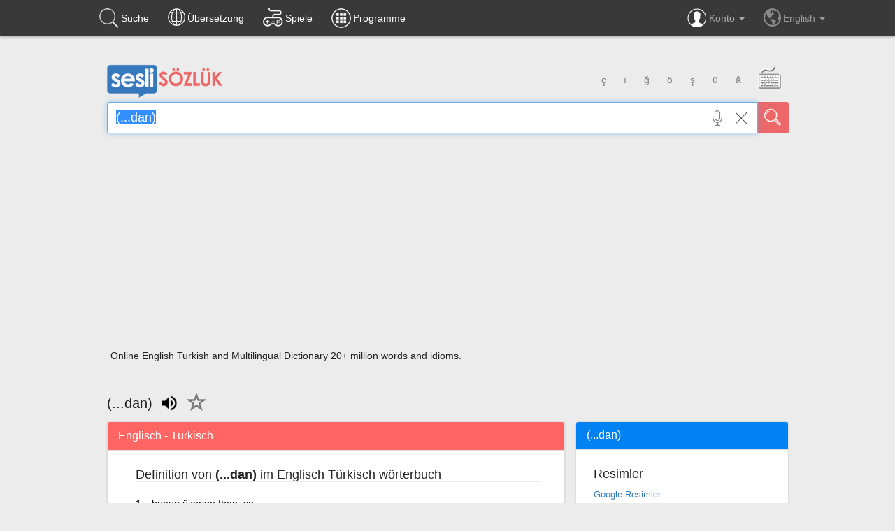

--- FILE ---
content_type: text/html; charset=UTF-8
request_url: https://www.seslisozluk.net/de/was-bedeutet-%28...dan%29/
body_size: 9800
content:
<!DOCTYPE html>
<html lang="de">
<head>
<meta charset="utf-8">
<meta http-equiv="content-type" content="text/html; charset=UTF-8"/>
<meta name="robots" content="index,follow" />
<meta name="google" content="notranslate" />
<meta name="classification" content="Reference: Dictionaries: World Languages: T: Turkish" />
<link rel="shortcut icon" type="image/x-icon" href="/favicon.ico" />
<meta name="viewport" content="width=device-width, initial-scale=1, minimum-scale=1.0, maximum-scale=1.0" />
<meta name="format-detection" content="telephone=no" />
<meta name="MobileOptimized" content="640" />
<link rel="search" type="application/opensearchdescription+xml" title="Sesli Sozluk" href="//www.seslisozluk.net/sesli_opensearch.xml" />
<meta property="al:ios:app_name" content="Sesli Sozluk" />
<meta property="al:ios:app_store_id" content="346508331" />
<meta property="al:ios:url" content="seslisozluk://(...dan)" />
<link rel="apple-touch-icon" href="//static.seslisozluk.net/img/sesli-sozluk-icon-iphone.png" />
<link rel="apple-touch-icon" sizes="76x76" href="//static.seslisozluk.net/img/sesli-sozluk-icon-ipad.png" />
<link rel="apple-touch-icon" sizes="120x120" href="//static.seslisozluk.net/img/sesli-sozluk-icon-iphone-retina.png" />
<link rel="apple-touch-icon" sizes="152x152" href="//static.seslisozluk.net/img/sesli-sozluk-icon-ipad-retina.png" />
<meta name="apple-itunes-app" content="app-id=346508331" />
<meta name="google-play-app" content="app-id=com.seslisozluk" />
<meta http-equiv="X-UA-Compatible" content="IE=edge" />
<meta name="twitter:card" content="summary">
<meta name="twitter:site" content="@sesli_sozluk"/>
<meta name="twitter:creator" content="@sesli_sozluk">
<meta name="twitter:image" content="//www.seslisozluk.net/img/sesli-sozluk-icon-iphone-retina.png" />
<meta name="twitter:image:width" content="120" />
<meta name="twitter:image:height" content="120" />
<meta property="og:image" content="//static.seslisozluk.net/img/sesli-sozluk-icon-500x500.png" />
<meta property="og:image:width" content="500" />
<meta property="og:image:height" content="500" />
<link rel="canonical" href="https://www.seslisozluk.net/de/was-bedeutet-%28...dan%29/" />

<title>Was ist (...dan) - Sesli Sözlük</title>
<meta name="description" content="Was ist (...dan)? Lernen sie mit Sesli Sözlük – Ihre Quelle für Sprachkenntnisse in viele Weltsprechen." />
<link rel="publisher" href="https://plus.google.com/104053050177383049388"/>
<meta property="og:site_name" content="Sesli Sözlük"/>
<meta property="og:title" content="Was ist (...dan) - Sesli Sözlük" />
<meta property="og:description" content="Was ist (...dan)? Lernen sie mit Sesli Sözlük – Ihre Quelle für Sprachkenntnisse in viele Weltsprechen."/>
<meta property="og:type" content="website" />
<meta property="og:url" content="https://www.seslisozluk.net/de/was-bedeutet-%28...dan%29/" />
<meta name="twitter:url" content="https://www.seslisozluk.net/de/was-bedeutet-%28...dan%29/" />
<meta name="twitter:title" content="Was ist (...dan) - Sesli Sözlük">
<meta name="twitter:description" content="Definition von (">
<!-- CSS -->
<link rel="stylesheet" href="https://cdnjs.cloudflare.com/ajax/libs/jqueryui/1.12.1/jquery-ui.min.css" />
<link rel="stylesheet" href="https://cdnjs.cloudflare.com/ajax/libs/twitter-bootstrap/3.3.7/css/bootstrap.min.css" />
<link href="//static.seslisozluk.net/css/1523650597/sesli_style-min.css" rel="stylesheet" type="text/css" />
<style type='text/css'>
  .MobilSite{display:none;}
  .iPadSite{display:none;}
  @media all and (max-width: 1024px) and (min-width: 768px),  {
    .MobilSite{display:none;}
    .iPadSite{display:block;}
  }
  @media all and (max-width: 699px) and (min-width: 200px),  {
    .MobilSite{display:block;}
    .iPadSite{display:none;}
  }
</style>
<!-- JS -->
<script src="//ajax.googleapis.com/ajax/libs/jquery/2.2.4/jquery.min.js"></script>
<script>window.jQuery || document.write('<script src="/js/jquery.2.2.4.min.js"><\/script>')</script>
<script src="https://cdnjs.cloudflare.com/ajax/libs/jqueryui/1.12.1/jquery-ui.min.js"></script>
<script type="text/javascript" src="//cdnjs.cloudflare.com/ajax/libs/jquery_lazyload/1.9.7/jquery.lazyload.min.js"></script>
<script>(typeof($("img").lazyload) === "function") || document.write('<script src="/js/jquery.lazyload.1.9.7.min.js"><\/script>')</script>
<script data-ad-client="ca-pub-4238707823446794" async src="https://pagead2.googlesyndication.com/pagead/js/adsbygoogle.js"></script>
</head>
<div id="cssfailcheck" class="hidden" style="height:1px;width:1px;display:inline-block;position:absolute;top:1px;left:1px;"></div>
<script>if ($('#cssfailcheck').is(':visible') === true) {$("head").prepend('<link rel="stylesheet" href="/css/bootstrap.3.3.7.min.css">');}</script>
<body>


<!-- Wrap all page content here -->
<div id="wrap" class="subwrap">

		
<div class="high o9">
<div class="navbar navbar-inverse navbar-height" role="navigation">
	<div class="container">
		<div class="nav navbar-nav navbar-left nav-wide">
			<button type="button" class="navbar-toggle" data-toggle="collapse" data-target=".navbar-collapse">
				<span class="icon-bar"></span>
				<span class="icon-bar"></span>
				<span class="icon-bar"></span>
			</button>
			<ul class="nav navbar-nav navbar-menu menu-align">
				<li>
					<a href="/de/" title="Wörterbuch & Sprachtool online - Sesli Sözlük"><span class="sesli-ui-searchicon dukkan "></span> <span class="nav-text hidden-xs">Suche</span></a>
				</li>
				<li>
					<a href="/de/text-übersetzung/" title="Textübersetzung in 20 Sprachen – Sesli Sözlük"><span class="sesli-ui-texttranslateicon dukkan "></span><span class="nav-text hidden-xs">Übersetzung</span></a>
				</li>
				<li>
					<a href="/de/spielen-sie-wortspiele/" title="Spielen Sie Wortspiele in Englisch ! Sesli Sözlük"><span class="sesli-ui-oyunlaricon dukkan "></span><span class="nav-text hidden-xs">Spiele</span></a>
				</li>
				<li>
					<a href="/de/ubersetzung-apps/" title="Übersetzung-Apps von Sesli Sözlük – für Sprachen Profis"><span class="sesli-ui-appsicon dukkan "></span><span class="nav-text hidden-xs">Programme</span></a>
				</li>
			</ul>
		</div>

		<div class="collapse navbar-collapse">
		
			<ul class="nav navbar-nav navbar-right ">

				<li class="visible-xs col-xs-6 pull-left">
									<a href="/de/registrierung/" title="Eröffnen Sie Ihr persönliche Konto bei Sesli Sözlük!">Registrieren</a>
								</li>
				<li class="visible-xs col-xs-6 pull-right">
									<a href="/de/mitglied/" title="Sesli Sözlük Mitglied – genießen Sie alle Vorteile!">Mitglieder-Login</a>
								</li>
				<li class="visible-xs col-xs-6 pull-left">
					<a href="/de/einstellungen/" title="Sesli Sözlük Einstellungen – Ihr eigenes Wörterbuch">Einstellungen</a>
				</li>
				<li class="visible-xs col-xs-6 pull-right">
					<a href="/de/uebersetzung-blog/" title="Übersetzungsblog aktuell und informativ! Sesli Sözlük">Blog</a>
				</li>
				<li class="visible-xs col-xs-6 pull-left">
					<a href="/de/wir-ueber-uns/" title="Sesli Sözlük: Für Wörterbücher und Übersetzungen">Über uns</a>
				</li>
				<li class="visible-xs col-xs-6 pull-right">
					<a href="/de/kontakt/" title="Sesli Sözlük Kontakt – Mehr über unseren Service!">Kontakt</a>
				</li>

<style>
.navbar-collapse {
	position: static;
}
ul.nav li.dropdown-over-wrap:hover > ul.dropdown-over {
    display: block;
    right: -1px;
    text-align: center;
	border-top: transparent !important;
	-webkit-box-shadow: none !important;
    box-shadow: none !important;
}
ul.nav li.dropdown-over-wrap:hover  {
	background: #fff;
}
ul.nav li.dropdown-over-wrap:hover > a {
    /*color: #222 !important;*/
    -webkit-filter: invert(1);
    filter:progid:DXImageTransform.Microsoft.BasicImage(invert='1');
    filter: invert(1);
}
</style>


        <li id="lang-wrap" class="dropdown dropdown-over-wrap a-lang hidden-xs">
          <a href="#" data-toggle="dropdown" role="button" style="color:#aaa !important;"><span class="sesli-ui-accounticon hidden-xs dukkan"></span> Konto <span class="caret"></span></a>
          <ul class="dropdown-menu dropdown-over">
          	<li>
          					<a href="/de/mitglied/" title="Sesli Sözlük Mitglied – genießen Sie alle Vorteile!">Mitglieder-Login</a>
			          	</li>

			<li>
							<a href="/de/registrierung/" title="Eröffnen Sie Ihr persönliche Konto bei Sesli Sözlük!">Registrieren</a>
						</li>
			<li>
				<a href="/de/einstellungen/" title="Sesli Sözlük Einstellungen – Ihr eigenes Wörterbuch"><span class="dukkan"></span>Einstellungen</a>				
			</li>
          </ul>
        </li>


        <li id="lang-wrap" class="dropdown dropdown-over-wrap a-lang hidden-xs">
          <a href="#" data-toggle="dropdown" role="button" style="color:#999 !important;"><span class="sesli-ui-globeicon hidden-xs dukkan"></span> English <span class="caret"></span></a>
          <ul class="dropdown-menu dropdown-over">
          	<li><a href="/%28...dan%29-nedir-ne-demek/" title="Sesli Sözlük" onclick="return(function(){ $.cookie('pref_uil', 'lang_tr', { path: '/', expires: 10000 }); })();">Türkçe</a></li>
			<li><a href="/de/was-bedeutet-%28...dan%29/" title="Wörterbuch & Sprachtool online - Sesli Sözlük" onclick="return(function(){ $.cookie('pref_uil', 'lang_de', { path: '/', expires: 10000 }); })();">Deutsche</a></li>
			<li><a href="/ru/что-значит-%28...dan%29/" title="Словарь и переводы на все языки. Сесли Сёзлюк" onclick="return(function(){ $.cookie('pref_uil', 'lang_ru', { path: '/', expires: 10000 }); })();">Русский</a></li>
			<li><a href="/ar/ما-هو-%28...dan%29/" title="قاموس ترجمة احترافية لجميع اللغات - Sesli Sözlük" onclick="return(function(){ $.cookie('pref_uil', 'lang_ar', { path: '/', expires: 10000 }); })();">العربية</a></li>
          </ul>
        </li>

      	<li class="visible-xs col-xs-6 pull-right"><a href="/%28...dan%29-nedir-ne-demek/" title="Sesli Sözlük" onclick="return(function(){ $.cookie('pref_uil', 'lang_tr', { path: '/', expires: 10000 }); })();">Türkçe</a></li>
		<li class="visible-xs col-xs-6 pull-right"><a href="/de/was-bedeutet-%28...dan%29/" title="Wörterbuch & Sprachtool online - Sesli Sözlük" onclick="return(function(){ $.cookie('pref_uil', 'lang_de', { path: '/', expires: 10000 }); })();">Deutsche</a></li>
		<li class="visible-xs col-xs-6 pull-right"><a href="/ru/что-значит-%28...dan%29/" title="Словарь и переводы на все языки. Сесли Сёзлюк" onclick="return(function(){ $.cookie('pref_uil', 'lang_ru', { path: '/', expires: 10000 }); })();">Русский</a></li>
		<li class="visible-xs col-xs-6 pull-right"><a href="/ar/ما-هو-%28...dan%29/" title="قاموس ترجمة احترافية لجميع اللغات - Sesli Sözlük" onclick="return(function(){ $.cookie('pref_uil', 'lang_ar', { path: '/', expires: 10000 }); })();">العربية</a></li>


			
			</ul>



			
			<hr class="visible-xs">
			<ul class="nav navbar-nav visible-xs">
				<li>
					<a href="//www.facebook.com/seslisozluk" class="col-xs-3 "><span class="sesli-ui-facebook margin-center"></span></a>
					<a href="https://plus.google.com/117856283618440202991" class="col-xs-3 "><span class="sesli-ui-googleplus margin-center"></span></a>
					<a href="https://twitter.com/sesli_sozluk" class="col-xs-3"><span class="sesli-ui-twitter margin-center"></span></a>
					<a href="//instagram.com/seslisozluk" class="col-xs-3 "><span class="sesli-ui-instagram margin-center"></span></a>
				</li>
			</ul>
			<hr class="visible-xs">
		</div>
	</div>
</div>


</div>

		            
     
		<!-- Begin page content -->
		<div class="container";>

			

<div class="row mTop40">
	<div class="col-xs-12">

	<form name="seslisozluk_search" id="seslisozluk_search" method="post" action="/" accept-charset="utf-8">
		<div class="row">
			<div class="high-1 col-md-10 col-md-offset-1 col-xs-10 col-xs-offset-1">
				<div class="row hidden-print">
					<div class="pull-left">
						<a href="/" title="Wörterbuch & Sprachtool online - Sesli Sözlük">
						<span class="sesli-ui-seslilogo"></span></a>
					</div>

					
					<div class="btn-group tr-letters hidden-xs" role="group" aria-label="Türçe Harfler">
						<button type="button" class="btn btn-default" onclick="iA('ç')">ç</button>
						<button type="button" class="btn btn-default" onclick="iA('ı')">ı</button>
						<button type="button" class="btn btn-default" onclick="iA('ğ')">ğ</button>
						<button type="button" class="btn btn-default" onclick="iA('ö')">ö</button>
						<button type="button" class="btn btn-default" onclick="iA('ş')">ş</button>
						<button type="button" class="btn btn-default" onclick="iA('ü')">ü</button>
						<button type="button" class="btn btn-default" onclick="iA('â')">â</button>
						<button type="button" class="btn btn-default all-keyboard" onclick="$('#keyboard').toggle();" class="sesli-ui-keyboard"><span class="sesli-ui-keyboardbutton"></span></button>
					</div>
					
					
					
					
				</div>


				<div class="row search-row">
					<div class="input-group">
						<input type="search" name="word" id="word" class="form-control search-input search-clear search-clear-set keyboardInput" placeholder="Suche im Wörterbuch"  x-webkit-speech speech onwebkitspeechchange="this.form.submit();" lang="tr" autocomplete="off" value="(...dan)" x-webkit-speech="true" autocapitalize="off" onfocus="$('#miclangsel').animate({opacity: 0},500)">
																		<span class="input-group-addon input-group-addon-custom">
							<button id="sesli-searchbutton" class="sesli-ui-searchbutton" type="submit" title="Suche"></button>
						</span>
							<span class="input-group-addon input-group-addon-custom hidden-xs recognition-mic">
		<button id="sesli-micbutton" class="sesli-ui-micbutton sesli-ui-micbutton-recording" type="button" onmouseover="$('#miclangsel').css({opacity: 1});"><div id="sesli-micbutton-recording" class=""></div></button>
	</span>
	<span class="input-group-addon input-group-addon-custom hidden-xs" id="recognition-lang-select">
		<select class="pull-left miclangsel" id="miclangsel" onmouseover="$('#miclangsel').css({opacity: 1});"><option value="en-US" selected="1">Englisch</option><option value="tr-TR">Türkisch</option><option value="de-DE">Deutsch</option><option value="ar-SA">Persisch</option><option value="zh-CN">Chinesisch</option><option value="da-DK">Dänisch</option><option value="fi-FI">Finnisch</option><option value="fr-FR">Französisch</option><option value="nl-NL">Niederländisch</option><option value="es-ES">Spanisch</option><option value="sv-SE">Schwedisch</option><option value="it-IT">Italienisch</option><option value="en-GB">Lateinisch</option><option value="pl-PL">Polnisch</option><option value="pt-PT">Portugiesisch</option><option value="ru-RU">Russisch</option><option value="el-GR">Griechisch</option></select>
	</span>
						
		

					</div>

				</div>

				<div class="row"><h1 style="font-size: 1em; margin:5px">Online English Turkish and Multilingual Dictionary 20+ million words and idioms.</h1></div>




			</div>


		</div><!-- row END-->

		<input name="lang" id="lang" type="hidden" value="en-tr"/>
	</form>
</div>
</div>


<div class="row">
	<div class="col-xs-offset-1 col-xs-10 no-padding">
		<div id="keyboard" class="high-1 text-center"></div>
	</div>
</div>

<script>$("#seslisozluk_search").submit(function (event) {var w=encodeURIComponent($("#word").val().trim());if (!w) return false;var l="/_WORD_-nedir-ne-demek/";var h=l.replace('_WORD_',w);window.location.href=h;event.preventDefault();});</script>

             

                        <div class="row mTop20">
		         <div class="col-md-10 col-xs-10 col-xs-offset-1 no-padding mTop10">
    	        	<h1 style="display: inline-block; vertical-align: middle;margin-top: 0;margin-bottom: 5px;line-height: 28px;">(...dan)</h1><img alt="listen to the pronunciation of (...dan)" width="28" height="28" src="[data-uri]" style="cursor: pointer;  position: relative;  width: 28px;  height: 28px; margin-bottom: 5px; margin-left: 10px;" onclick="speak('dan','US English Female')"><div style="display: inline-block;position: relative;margin-bottom: 5px; vertical-align: middle; vertical-align: -webkit-baseline-middle; vertical-align: -moz-middle-with-baseline;"><a href="javascript:;" onclick="fav_clicked(&quot;(...dan)&quot;);" title="Favoriten"><span class="glyphicon glyphicon-star-empty" id="favbutton" style="font-size: 28px; margin-left: 12px; margin-top: 3px;"></span></a></div>	            </div>
            </div>

			    <div class="row mBot40">

			         <div class="col-md-10 col-md-offset-1 col-xs-12 no-padding">
	    			    <div class="row">
	    			        <div class="col-md-8 padding-right-0" id="ss-section-left">

	    			        		    			        		<div class="row">
	    			        			<div class="col-xs-12">
	    			        				<div class="panel panel-default clear-bottom trans-box-shadow">
	    			        					<div class="panel-heading sesli-red-bg">
	    			        						<b class="panel-title text-white font-narrow-uppercase">
	    			        							Englisch - Türkisch	    			        						</b>
	    			        					</div>


	    			        					<div class="panel-body sozluk">
	    			        						<dl>
	    			        							<dt><h2 class="h2-sozluk-anlami mBot20 hidden-xs">Definition von <dfn lang="en">(...dan)</dfn> im Englisch Türkisch wörterbuch</h2></dt><dd class="ordered-list"><a class="definition-link" title="(...dan)" href="/de/was-bedeutet-bunun-%C3%BCzerine-then%2C-so/" lang="tr">bunun üzerine then, so</a> </dd>	    			        						</dl>
	    			        					</div>

	    			        				</div>
	                                        <div class="padding-bot-15"></div>

	    			        			</div>
	    			        		</div>
	    			        		

	                            
	                            

	                            

	    			        </div><!-- col-md-8 end-->


	    			        <div class="col-md-4" id="ss-section-right">

								
	                            <div class="panel panel-default trans-box-shadow mBot15" id="section-PREF_ABOUT_WORD">
	                                <div class="panel-heading sesli-blue-bg">
	                                    <b class="panel-title text-white font-narrow-uppercase">
	                                    (...dan)	                                    </b>
	                                </div>
	                                <div id="collapseSimilar" class="panel-collapse collapse in">
	                                    <div class="panel-body">
	                                        <ul class="list-unstyled">
	                                            <div id="section-PREF_IMG" class="about-word-section"><h2>Resimler</h2><div id="collapseVideolar"><div><a href="https://www.google.com.tr/search?q=%28...dan%29&oe=UTF-8&um=1&sa=N&tab=wi&tbm=isch&gws_rd=ssl" rel="nofollow" target="_blank">Google Resimler</a></div><div><a href="https://www.bing.com/images/search?q=%28...dan%29" rel="nofollow" target="_blank">Bing Resimler</a></div></div></div>	                                        </ul>
	                                    </div>
	                                </div>

	                            </div>
	                            

	                            
	    			            <div class="panel panel-default trans-box-shadow mBot15" id="section-PREF_HISTORY" >
	                		      <div class="panel-heading sesli-blue-bg">
	                                <b class="panel-title text-white font-narrow-uppercase">
	                                	Historie</b>
	                              </div>
	                             <div id="collapseHistory" class="panel-collapse collapse in">
	                              <div class="panel-body">
	                                <ul class="list-unstyled" >
	                                <li><a href="/de/was-bedeutet-%28...dan%29/" class="word-link" title="Was ist (...dan) - Sesli Sözlük">(...dan)</a></li> 	                                </ul>
	                              </div>
	                             </div>
	                               <div class="row no-padding no-margin hidden-print">
	                                  <div class="col-xs-6 sesli-more-bg padding-9 text-center"><a href="/de/suche-geschichte/" class="text-white"> Mehr...</a></div>
	                                    <div class="col-xs-6 sesli-clear-bg padding-9 text-center"><a href="javascript:;" onclick="$.get('/sesli_clearc.php',{ 'c':'seslisozluk','_': $.now() }, function() { $('#section-PREF_HISTORY').find('ul').fadeOut(); });" class="text-white">Löschen</a></div>
	                              </div>
	                            </div>


	                            <div class="panel panel-default trans-box-shadow mBot15" id="section-PREF_FAVORITE" >
	                		      <div class="panel-heading sesli-blue-bg">
	                                <b class="panel-title text-white font-narrow-uppercase">
	                                Favoriten</b>
	                              </div>
	                            <div id="collapseFavori" class="panel-collapse collapse in">
	                              <div class="panel-body">
	                                <ul class="list-unstyled" >
	                                	                                </ul>
	                              </div>
	                            </div>
	                              <div class="row no-padding no-margin hidden-print">
	                                  <div class="col-xs-6 sesli-more-bg padding-9 text-center"><a href="/de/favoriten/" class="text-white"> Mehr...</a></div>
	                                    <div class="col-xs-6 sesli-clear-bg padding-9 text-center"><a href="javascript:;" onclick="$.get('/sesli_clearc.php',{ 'c':'favorites','_': $.now() }, function() { $('#section-PREF_FAVORITE').find('ul').fadeOut(); });" class="text-white">Löschen</a></div>
	                              </div>
	                            </div>

	                            

	                            

	                        </div> <!-- col-md-4 end-->

	                    </div>

	    		      </div>

			     </div> <!--row -->



		 </div><!--container END-->


		</div><!-- Wrap -->



<div id="footer" class="high">
	<div class="container" style="max-width: 980px;">
		<div class="row text-left mBot20 hidden-xs">
			<div class="smartphone">
				<a href="/de/ios-programme/" title="iOS Programme von Sesli Sözlük – jetzt runterladen!" class="smartphone-link">iOS</a>
			</div>
			<div class="smartphone">
				<a href="/de/android-programme/" title="Android Programme von Sesli Sözlük – Download" class="smartphone-link">Android</a>
			</div>
			<div class="smartphone">
				<a href="/de/windows-programme/" title="Windows Programme von Sesli Sözlük – Hier Downloaden " class="smartphone-link">Windows</a>
			</div>
			<div class="smartphone">
				<a href="/de/windows-phone-programme/" title="Windows Smartphone Programme von Sesli Sözlük – Hier Downloaden " class="smartphone-link">WindowsPhone</a>
			</div>

			<div class="smartphone">
				<a href="/de/uebersetzung-blog/" title="Übersetzungsblog aktuell und informativ! Sesli Sözlük" class="smartphone-link">Blog</a>
			</div>
			<div class="smartphone">
				<a href="/de/wir-ueber-uns/" title="Sesli Sözlük: Für Wörterbücher und Übersetzungen" class="smartphone-link">Über uns</a>
			</div>
			<div class="smartphone">
				<a href="/de/kontakt/" title="Sesli Sözlük Kontakt – Mehr über unseren Service!" class="smartphone-link">Kontakt</a>
			</div>
		</div>
		<div class="row text-left copyright">
		<p><strong>© 1999-2026 Sesli Sözlük™ </strong></p>					<p>20 dilde online sözlük. 20 milyondan fazla sözcük ve anlamı üç farklı aksanda dinleme seçeneği. Cümle ve Videolar ile zenginleştirilmiş içerik. Etimoloji, Eş ve Zıt anlamlar, kelime okunuşları ve günün kelimesi. Yazım Türkçeleştirici ile hatalı Türkçe metinleri düzeltme. iOS, Android ve Windows mobil platformlarda online ve offline sözlük programları. Sesli Sözlük garantisinde Profesyonel çeviri hizmetleri. İngilizce kelime haznenizi arttıracak kelime oyunları. Ayarlar bölümünü kullarak çevirisini görmek istediğiniz sözlükleri seçme ve aynı zamanda sözlüklerin gösterim sırasını ayarlama imkanı. Kelimelerin seslendirilişini otomatik dinlemek için ayarlardan isteğiniz aksanı seçebilirsiniz. </p>
			<div class="social mTop20 hidden-xs" onmouseover="$('#social-more').fadeIn()">
			<a class="sesli-ui-facebook" href="//www.facebook.com/seslisozluk"></a>
			<a class="sesli-ui-googleplus" href="https://plus.google.com/117856283618440202991"></a>
			<a class="sesli-ui-twitter" href="https://twitter.com/sesli_sozluk"></a>
			<span id="social-more" style="display: none;">
			<a class="sesli-ui-instagram" href="//instagram.com/seslisozluk"></a>
			<a class="sesli-ui-vine" href="https://vine.co/u/984508973745352704"></a>
			<a class="sesli-ui-youtube" href="https://www.youtube.com/channel/UCv1wbEoE-644vEpI7OQbsoA"></a>
			<a class="sesli-ui-linkedin" href="//www.linkedin.com/profile/view?id=182066886&amp;trk=nav_responsive_tab_profile"></a>
			<a class="sesli-ui-pinterest" href="//www.pinterest.com/seslisozluk/kelimeye-dair-her-%C5%9Fey/"></a>
			<a class="sesli-ui-vimeo" href="//vimeo.com/user25279062"></a>
			</span>
			</div>
		</div>
	</div>
</div>


	

<!-- /* NEW JS SECTON START */ -->

<script type="text/javascript" src="//static.seslisozluk.net/js/1529546797/sesli_functions-min.js"></script>


<link href="//static.seslisozluk.net/css/1430027555/sesli_vk-min.css" rel="stylesheet" type="text/css">
<script type="text/javascript" src="//static.seslisozluk.net/js/1430027571/sesli_vk-min.js" async="async"></script>

<script>
	$(document).ready(function(){ 
				

		
		if ($('#word').length) {
			 $("#word").focus(); $("#word")[0].select();	
			/*
			$("#word").autocomplete("/sesli_sssug.php", 
			{ 
			minChars:1,
			maxChars:20,
			maxItemsToShow:10, 
			delay:200,
			extraParams:{ t:"8f695ddd51fa62c7fa0832e60d966219" }
			});
*/

			 $( "#word" ).autocomplete({
			  source: function( request, response ) {
			   // Fetch data
			   $.ajax({
			    url: "/sesli_sug.php" + "?q=" + encodeURI(request.term) + "&t=" + "8f695ddd51fa62c7fa0832e60d966219",
			    type: 'get',
			    dataType: "json",
			    /*
			    data: {
			     search: request.term
			    },
			    */
			    success: function( data ) {
			     response( data );
			    }
			   });
			  },
			  select: function (event, ui) {
			   // Set selection

			   	var q = $('#word').val(); // original entry
			   	$('#word').val(ui.item.value); // display the selected text
			   	var s = ui.item.value; // suggestion selected

			  	if(s.length>0 && q!=s) {
				   	$.ajax({
				    	url: "/sesli_sug.php" + "?q=" + encodeURI(q) + "&s=" + encodeURI(s) + "&t=" + "8f695ddd51fa62c7fa0832e60d966219",
				    	type: 'get',
				   	});
				  }

			   $("#seslisozluk_search").submit();
			   $(this).autocomplete('close');
			   return false;
			  }
			 });


		}
								


			

			if ($('.videos').length) {
				$(window).scroll(function() {
					if ($(window).scrollTop() + $(window).height() >= $('.videos').offset().top) {
						if(!$('.videos').attr('loaded')) {
							$('.videos').attr('loaded', true);
							$('.videos').find('video').each(function() {
								$(this).attr('poster',$(this).attr('data-poster'));
							});
						}
					}
				});
			}

		

		if ($("img.lazy").length) {
			$(function() { // lazy images
				$("img.lazy").lazyload();
			});
		}

	});



	
</script>


<!-- /* NEW JS SECTON END */ -->

<script>
$(document).ready(function(){ 
	if(navigator.userAgent.match(/Android|iPhone/gi)){
		//alert($("html").height());
		if($("html").height()<400) {
			$("html").css("height",($("html").height()+60)+"px");
			setTimeout(function(){
				window.scrollTo(0, 1);
			}, 0);
		}
	}
});
</script>


<script src="https://cdnjs.cloudflare.com/ajax/libs/twitter-bootstrap/3.3.7/js/bootstrap.min.js"></script>
<script>(typeof $().emulateTransitionEnd === 'function') || document.write('<script src="/js/bootstrap.3.3.7.min.js"><\/script>')</script>


<script type="text/javascript">

	function getSelectedText() {
		var text = "";
		if (window.getSelection) {
			text = window.getSelection().toString();
		} else if (document.getSelection) {
			text = document.getSelection().toString();
		} else if (document.selection && document.selection.type != "Control") {
			text = document.selection.createRange().text;
		}
		return text;
	}

	$(document).ready(function() {
		var blank = '', selectionImage;
		$(".sozluk > ol > li").mouseup(function(e) {
			var selection = getSelectedText();
			if(selection.length < 1 || selection.length > 40) return;

			if (!selectionImage) {
				selectionImage = $('<img>').attr({
					src: '/img/sesli-sozluk-icon.png',
					alt: 'Search in Sesli Sözlük',
					id: 'search-pop',
					width: '24px'

				}).html("Search").css({
					"position": "absolute",
					"cursor": "pointer",
				"border-radius": "4px",
				"border": "1px solid rgb(229, 229, 229)",
				"box-shadow": "1px 5px 10px rgb(51, 51, 51)",
				"z-index": "3"
			}).hide();

				$(document.body).append(selectionImage);

			}
			$("#search-pop").click(function () {
				var url = "/de/was-bedeutet-wwoorrdd/";
				var txt = selection.replace(/[\.,\/#!$%\^&\*;:{}=\_`~\(\)"\?]/g,"").replace(/\s{2,}/g," ").trim().replace(/^\-/, "").replace(/\-$/, "").replace(/\s+\-\s+/g, " ").replace(/\s*[\-]\s*/g, "--").trim().replace(/[ \+]/g, "-");
				var l = url.replace('wwoorrdd',encodeURIComponent(txt)).replace('WWOORRDD',encodeURIComponent(txt));
				location.href = l;
			});

			selectionImage.css({
				"top": e.pageY - 40,
				"left": e.pageX - 10 
			}).fadeIn();

		});

	$(document).mousedown(function() {
		if (selectionImage) {
			selectionImage.fadeOut();
		}
	});

});

</script>

<script>
/* Type search anywhere - Otomatik Arama */
if($('#word')) {
	// unbind on focus 
	$('#word').focus( function() {
		$(document).unbind("keydown");
	}).click( function() {
		$(document).unbind("keydown");
	}).blur( function() {
		// re focus on searc box if focus is lost in IE 
		$(document).bind("keydown", function(e) {
			// do not want re-focus if we are focusing on another text entry field 
			var element;
			if(e.target) element=e.target;
			else if(e.srcElement) element=e.srcElement;
			if(element.nodeType==3) element=element.parentNode;
			if(element.tagName == 'INPUT' || element.tagName == 'TEXTAREA') return;
			// do not want re-focus if crtl is presses ie. crtl-c to copy text 
			var keyCode = e.keyCode || window.event.keyCode;
			if(!e.ctrlKey && !(keyCode == 40 || keyCode == 38 || keyCode == 8 || keyCode == 32)) {
				$("#word").focus(); $("#word")[0].select();
			}
		});
	});
}
</script>

<script>
  (function(i,s,o,g,r,a,m){i['GoogleAnalyticsObject']=r;i[r]=i[r]||function(){
  (i[r].q=i[r].q||[]).push(arguments)},i[r].l=1*new Date();a=s.createElement(o),
  m=s.getElementsByTagName(o)[0];a.async=1;a.src=g;m.parentNode.insertBefore(a,m)
  })(window,document,'script','//www.google-analytics.com/analytics.js','ga');
  ga('create', 'UA-193475-1', 'auto'); 
  ga('send', 'pageview');  
</script>
</body>
</html>



--- FILE ---
content_type: text/html; charset=utf-8
request_url: https://www.google.com/recaptcha/api2/aframe
body_size: 267
content:
<!DOCTYPE HTML><html><head><meta http-equiv="content-type" content="text/html; charset=UTF-8"></head><body><script nonce="aD-7inSsH0GPhTcRGqPfLg">/** Anti-fraud and anti-abuse applications only. See google.com/recaptcha */ try{var clients={'sodar':'https://pagead2.googlesyndication.com/pagead/sodar?'};window.addEventListener("message",function(a){try{if(a.source===window.parent){var b=JSON.parse(a.data);var c=clients[b['id']];if(c){var d=document.createElement('img');d.src=c+b['params']+'&rc='+(localStorage.getItem("rc::a")?sessionStorage.getItem("rc::b"):"");window.document.body.appendChild(d);sessionStorage.setItem("rc::e",parseInt(sessionStorage.getItem("rc::e")||0)+1);localStorage.setItem("rc::h",'1769083344031');}}}catch(b){}});window.parent.postMessage("_grecaptcha_ready", "*");}catch(b){}</script></body></html>